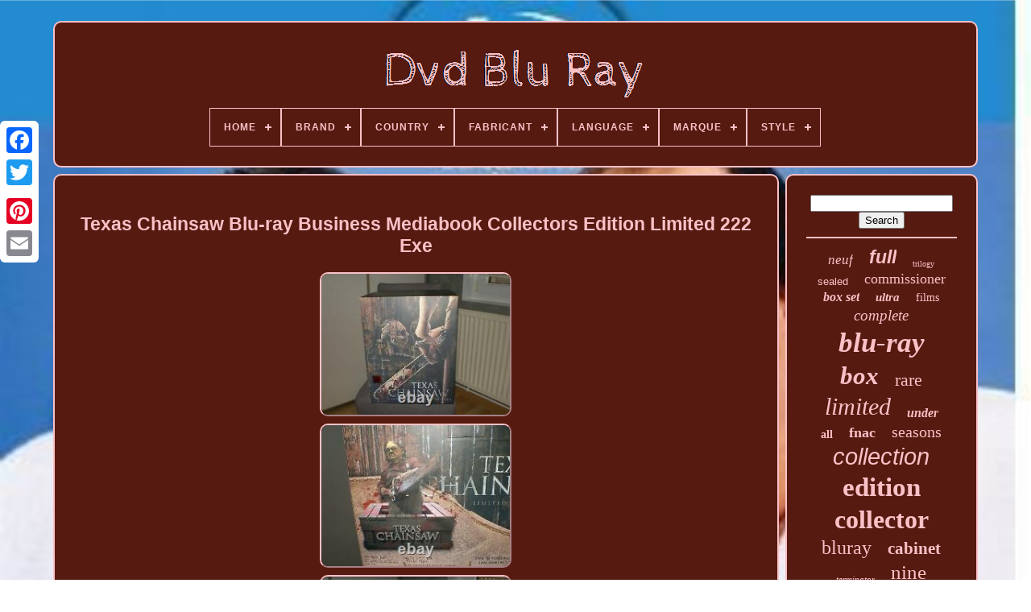

--- FILE ---
content_type: text/html
request_url: https://musicbluray.com/en/texas-chainsaw-blu-ray-business-mediabook-collectors-edition-limited-222-exe.htm
body_size: 4535
content:
<!doctype  html>
 

  <html>



  <head>  	 

	 	 <title>Texas Chainsaw Blu-ray Business Mediabook Collectors Edition Limited 222 Exe</title> 		
	 	   <link   rel='icon' type='image/png'   href='https://musicbluray.com/favicon.png'>
 	

	 
<meta http-equiv='content-type' content='text/html; charset=UTF-8'> 
		 

 <meta name='viewport' content='width=device-width, initial-scale=1'>	
    
	
	

   
<!--/////////////////////////////////////////////////////////////////-->
<link href='https://musicbluray.com/nigiconyh.css'	type='text/css' rel='stylesheet'>   
	 	 <link  type='text/css'   rel='stylesheet'  href='https://musicbluray.com/myjuciro.css'>

 

		 
 
<script type='text/javascript'   src='https://code.jquery.com/jquery-latest.min.js'>
  </script>		
		
<script  type='text/javascript'   src='https://musicbluray.com/favutepu.js'> 

</script>		 
	


<script	src='https://musicbluray.com/fidomiqim.js' type='text/javascript'>
		</script>
		 
 

			
  <script type='text/javascript' async   src='https://musicbluray.com/qabopiba.js'> 
  
</script>  

	<script   async   type='text/javascript'   src='https://musicbluray.com/vikiwyp.js'>
 
 
</script> 

	
	
 

 <script type='text/javascript'>
	var a2a_config = a2a_config || {};a2a_config.no_3p = 1;

	

</script>     


	
		 


<script type='text/javascript'> 	 
	window.onload = function ()
	{
		lesoxox('dupiny', 'Search', 'https://musicbluray.com/en/recherche.php');
		cegu("hoxufoh.php","jnmkj", "Texas Chainsaw Blu-ray Business Mediabook Collectors Edition Limited 222 Exe");
		
		
	}
	   </script>
	
  </head> 
  	
   <body data-id='194501738495'>  	



	 	


<div	class='a2a_kit a2a_kit_size_32 a2a_floating_style a2a_vertical_style'  style='left:0px; top:150px;'>	
			
 <a  class='a2a_button_facebook'>

	
	</a>
 
		
			   	<a	class='a2a_button_twitter'> 		 
</a>	
	 
		<a class='a2a_button_google_plus'>	</a>	 	
		<a	class='a2a_button_pinterest'></a>
		 <a  class='a2a_button_email'>	   
</a>	
	 	</div>  

	 	<div	id='dyvu'>   	 
			
 <div id='bytuqu'>		 

	 	   
			  <a	href='https://musicbluray.com/en/'><img alt='Dvd Blu Ray' src='https://musicbluray.com/en/dvd-blu-ray.gif'>
 	</a>
 
	

			
<div id='zyqaxaq' class='align-center'>
<ul>
<li class='has-sub'><a href='https://musicbluray.com/en/'><span>Home</span></a>
<ul>
	<li><a href='https://musicbluray.com/en/all-items-dvd-blu-ray.htm'><span>All items</span></a></li>
	<li><a href='https://musicbluray.com/en/recent-items-dvd-blu-ray.htm'><span>Recent items</span></a></li>
	<li><a href='https://musicbluray.com/en/top-items-dvd-blu-ray.htm'><span>Top items</span></a></li>
	<li><a href='https://musicbluray.com/en/latest-videos-dvd-blu-ray.htm'><span>Latest videos</span></a></li>
</ul>
</li>

<li class='has-sub'><a href='https://musicbluray.com/en/brand/'><span>Brand</span></a>
<ul>
	<li><a href='https://musicbluray.com/en/brand/20th-century-fox.htm'><span>20th Century Fox (21)</span></a></li>
	<li><a href='https://musicbluray.com/en/brand/ab-video.htm'><span>Ab Video (6)</span></a></li>
	<li><a href='https://musicbluray.com/en/brand/aniplex.htm'><span>Aniplex (6)</span></a></li>
	<li><a href='https://musicbluray.com/en/brand/asus.htm'><span>Asus (6)</span></a></li>
	<li><a href='https://musicbluray.com/en/brand/bandai.htm'><span>Bandai (4)</span></a></li>
	<li><a href='https://musicbluray.com/en/brand/carlotta.htm'><span>Carlotta (5)</span></a></li>
	<li><a href='https://musicbluray.com/en/brand/disney.htm'><span>Disney (6)</span></a></li>
	<li><a href='https://musicbluray.com/en/brand/elephant-films.htm'><span>Elephant Films (27)</span></a></li>
	<li><a href='https://musicbluray.com/en/brand/hk-video.htm'><span>Hk Video (5)</span></a></li>
	<li><a href='https://musicbluray.com/en/brand/no-brand.htm'><span>No Brand (23)</span></a></li>
	<li><a href='https://musicbluray.com/en/brand/no-name.htm'><span>No Name (5)</span></a></li>
	<li><a href='https://musicbluray.com/en/brand/paramount.htm'><span>Paramount (6)</span></a></li>
	<li><a href='https://musicbluray.com/en/brand/paramount-pictures.htm'><span>Paramount Pictures (4)</span></a></li>
	<li><a href='https://musicbluray.com/en/brand/pathe.htm'><span>Pathé (5)</span></a></li>
	<li><a href='https://musicbluray.com/en/brand/potemkine.htm'><span>Potemkine (13)</span></a></li>
	<li><a href='https://musicbluray.com/en/brand/selecta-vision.htm'><span>Selecta Vision (4)</span></a></li>
	<li><a href='https://musicbluray.com/en/brand/studiocanal.htm'><span>Studiocanal (14)</span></a></li>
	<li><a href='https://musicbluray.com/en/brand/universal.htm'><span>Universal (17)</span></a></li>
	<li><a href='https://musicbluray.com/en/brand/warner-bros.htm'><span>Warner Bros. (21)</span></a></li>
	<li><a href='https://musicbluray.com/en/brand/warner-home-video.htm'><span>Warner Home Video (7)</span></a></li>
	<li><a href='https://musicbluray.com/en/recent-items-dvd-blu-ray.htm'>Other (5073)</a></li>
</ul>
</li>

<li class='has-sub'><a href='https://musicbluray.com/en/country/'><span>Country</span></a>
<ul>
	<li><a href='https://musicbluray.com/en/country/japan.htm'><span>Japan (76)</span></a></li>
	<li><a href='https://musicbluray.com/en/country/usa.htm'><span>Usa (3)</span></a></li>
	<li><a href='https://musicbluray.com/en/recent-items-dvd-blu-ray.htm'>Other (5199)</a></li>
</ul>
</li>

<li class='has-sub'><a href='https://musicbluray.com/en/fabricant/'><span>Fabricant</span></a>
<ul>
	<li><a href='https://musicbluray.com/en/fabricant/1-1.htm'><span>1 & 1 (4)</span></a></li>
	<li><a href='https://musicbluray.com/en/fabricant/aucune.htm'><span>Aucune (3)</span></a></li>
	<li><a href='https://musicbluray.com/en/fabricant/no-name.htm'><span>No Name (2)</span></a></li>
	<li><a href='https://musicbluray.com/en/fabricant/warner-bros.htm'><span>Warner Bros (7)</span></a></li>
	<li><a href='https://musicbluray.com/en/fabricant/warner-bros.htm'><span>Warner Bros. (5)</span></a></li>
	<li><a href='https://musicbluray.com/en/recent-items-dvd-blu-ray.htm'>Other (5257)</a></li>
</ul>
</li>

<li class='has-sub'><a href='https://musicbluray.com/en/language/'><span>Language</span></a>
<ul>
	<li><a href='https://musicbluray.com/en/language/english.htm'><span>English (30)</span></a></li>
	<li><a href='https://musicbluray.com/en/language/english-japanese.htm'><span>English, Japanese (3)</span></a></li>
	<li><a href='https://musicbluray.com/en/language/french.htm'><span>French (9)</span></a></li>
	<li><a href='https://musicbluray.com/en/language/french-english.htm'><span>French, English (11)</span></a></li>
	<li><a href='https://musicbluray.com/en/language/italian.htm'><span>Italian (2)</span></a></li>
	<li><a href='https://musicbluray.com/en/language/japan.htm'><span>Japan (41)</span></a></li>
	<li><a href='https://musicbluray.com/en/language/japanese.htm'><span>Japanese (132)</span></a></li>
	<li><a href='https://musicbluray.com/en/language/n-a.htm'><span>N / A (2)</span></a></li>
	<li><a href='https://musicbluray.com/en/language/unknown.htm'><span>Unknown (6)</span></a></li>
	<li><a href='https://musicbluray.com/en/recent-items-dvd-blu-ray.htm'>Other (5042)</a></li>
</ul>
</li>

<li class='has-sub'><a href='https://musicbluray.com/en/marque/'><span>Marque</span></a>
<ul>
	<li><a href='https://musicbluray.com/en/marque/20th-century-fox.htm'><span>20th Century Fox (53)</span></a></li>
	<li><a href='https://musicbluray.com/en/marque/ab-video.htm'><span>Ab Vidéo (10)</span></a></li>
	<li><a href='https://musicbluray.com/en/marque/denon.htm'><span>Denon (10)</span></a></li>
	<li><a href='https://musicbluray.com/en/marque/disney.htm'><span>Disney (53)</span></a></li>
	<li><a href='https://musicbluray.com/en/marque/elephant-films.htm'><span>Elephant Films (10)</span></a></li>
	<li><a href='https://musicbluray.com/en/marque/everythingblu.htm'><span>Everythingblu (14)</span></a></li>
	<li><a href='https://musicbluray.com/en/marque/hbo.htm'><span>Hbo (12)</span></a></li>
	<li><a href='https://musicbluray.com/en/marque/hdzeta.htm'><span>Hdzeta (20)</span></a></li>
	<li><a href='https://musicbluray.com/en/marque/kaze.htm'><span>Kaze (12)</span></a></li>
	<li><a href='https://musicbluray.com/en/marque/m6-video.htm'><span>M6 Vidéo (14)</span></a></li>
	<li><a href='https://musicbluray.com/en/marque/marvel.htm'><span>Marvel (17)</span></a></li>
	<li><a href='https://musicbluray.com/en/marque/panasonic.htm'><span>Panasonic (12)</span></a></li>
	<li><a href='https://musicbluray.com/en/marque/paramount-pictures.htm'><span>Paramount Pictures (21)</span></a></li>
	<li><a href='https://musicbluray.com/en/marque/sony-pictures.htm'><span>Sony Pictures (16)</span></a></li>
	<li><a href='https://musicbluray.com/en/marque/studiocanal.htm'><span>Studiocanal (25)</span></a></li>
	<li><a href='https://musicbluray.com/en/marque/universal.htm'><span>Universal (28)</span></a></li>
	<li><a href='https://musicbluray.com/en/marque/warner-bros.htm'><span>Warner Bros (13)</span></a></li>
	<li><a href='https://musicbluray.com/en/marque/warner-bros.htm'><span>Warner Bros. (100)</span></a></li>
	<li><a href='https://musicbluray.com/en/marque/warner-home-video.htm'><span>Warner Home Video (16)</span></a></li>
	<li><a href='https://musicbluray.com/en/marque/zavvi.htm'><span>Zavvi (35)</span></a></li>
	<li><a href='https://musicbluray.com/en/recent-items-dvd-blu-ray.htm'>Other (4787)</a></li>
</ul>
</li>

<li class='has-sub'><a href='https://musicbluray.com/en/style/'><span>Style</span></a>
<ul>
	<li><a href='https://musicbluray.com/en/style/animation.htm'><span>Animation (2)</span></a></li>
	<li><a href='https://musicbluray.com/en/style/cinema-muet.htm'><span>Cinéma Muet (5)</span></a></li>
	<li><a href='https://musicbluray.com/en/style/combat.htm'><span>Combat (2)</span></a></li>
	<li><a href='https://musicbluray.com/en/style/cult-film.htm'><span>Cult Film (98)</span></a></li>
	<li><a href='https://musicbluray.com/en/style/cult-tv-series.htm'><span>Cult Tv Series (2)</span></a></li>
	<li><a href='https://musicbluray.com/en/style/film-culte.htm'><span>Film Culte (254)</span></a></li>
	<li><a href='https://musicbluray.com/en/style/film-noir.htm'><span>Film Noir (3)</span></a></li>
	<li><a href='https://musicbluray.com/en/style/independent.htm'><span>Independent (3)</span></a></li>
	<li><a href='https://musicbluray.com/en/style/independant.htm'><span>Indépendant (4)</span></a></li>
	<li><a href='https://musicbluray.com/en/style/japanese-animation.htm'><span>Japanese Animation (3)</span></a></li>
	<li><a href='https://musicbluray.com/en/style/manga.htm'><span>Manga (2)</span></a></li>
	<li><a href='https://musicbluray.com/en/style/science-fiction.htm'><span>Science Fiction (3)</span></a></li>
	<li><a href='https://musicbluray.com/en/style/silent-film.htm'><span>Silent Film (7)</span></a></li>
	<li><a href='https://musicbluray.com/en/style/super-heros.htm'><span>Super Heros (7)</span></a></li>
	<li><a href='https://musicbluray.com/en/style/serie.htm'><span>Série (2)</span></a></li>
	<li><a href='https://musicbluray.com/en/style/serie-culte.htm'><span>Série Culte (2)</span></a></li>
	<li><a href='https://musicbluray.com/en/recent-items-dvd-blu-ray.htm'>Other (4879)</a></li>
</ul>
</li>

</ul>
</div>

		 	</div>
	
  

		
  
 <div id='jugilu'> 
			 <div  id='meqapahip'>	  
				 
<div  id='rawe'>	     	
</div>
		


				 <h1 class="[base64]">Texas Chainsaw Blu-ray Business Mediabook Collectors Edition Limited 222 Exe	</h1>
	 	 		<br/>	 
<img class="hm92d2" src="https://musicbluray.com/en/photos/Texas-Chainsaw-Blu-ray-Business-Mediabook-Collectors-Edition-Limited-222-Exe-01-br.jpg" title="Texas Chainsaw Blu-ray Business Mediabook Collectors Edition Limited 222 Exe" alt="Texas Chainsaw Blu-ray Business Mediabook Collectors Edition Limited 222 Exe"/>

<br/>

   <img class="hm92d2" src="https://musicbluray.com/en/photos/Texas-Chainsaw-Blu-ray-Business-Mediabook-Collectors-Edition-Limited-222-Exe-02-cwsk.jpg" title="Texas Chainsaw Blu-ray Business Mediabook Collectors Edition Limited 222 Exe" alt="Texas Chainsaw Blu-ray Business Mediabook Collectors Edition Limited 222 Exe"/>	
<br/>	 
 

<img class="hm92d2" src="https://musicbluray.com/en/photos/Texas-Chainsaw-Blu-ray-Business-Mediabook-Collectors-Edition-Limited-222-Exe-03-vhe.jpg" title="Texas Chainsaw Blu-ray Business Mediabook Collectors Edition Limited 222 Exe" alt="Texas Chainsaw Blu-ray Business Mediabook Collectors Edition Limited 222 Exe"/>  


<br/>   
	
	<img class="hm92d2" src="https://musicbluray.com/en/photos/Texas-Chainsaw-Blu-ray-Business-Mediabook-Collectors-Edition-Limited-222-Exe-04-lk.jpg" title="Texas Chainsaw Blu-ray Business Mediabook Collectors Edition Limited 222 Exe" alt="Texas Chainsaw Blu-ray Business Mediabook Collectors Edition Limited 222 Exe"/>	  <br/>	<img class="hm92d2" src="https://musicbluray.com/en/photos/Texas-Chainsaw-Blu-ray-Business-Mediabook-Collectors-Edition-Limited-222-Exe-05-tc.jpg" title="Texas Chainsaw Blu-ray Business Mediabook Collectors Edition Limited 222 Exe" alt="Texas Chainsaw Blu-ray Business Mediabook Collectors Edition Limited 222 Exe"/>
<br/>   
	<img class="hm92d2" src="https://musicbluray.com/en/photos/Texas-Chainsaw-Blu-ray-Business-Mediabook-Collectors-Edition-Limited-222-Exe-06-vqdi.jpg" title="Texas Chainsaw Blu-ray Business Mediabook Collectors Edition Limited 222 Exe" alt="Texas Chainsaw Blu-ray Business Mediabook Collectors Edition Limited 222 Exe"/><br/>  <br/>	


 <img class="hm92d2" src="https://musicbluray.com/en/bobymy.gif" title="Texas Chainsaw Blu-ray Business Mediabook Collectors Edition Limited 222 Exe" alt="Texas Chainsaw Blu-ray Business Mediabook Collectors Edition Limited 222 Exe"/>	   			<img class="hm92d2" src="https://musicbluray.com/en/rawometuk.gif" title="Texas Chainsaw Blu-ray Business Mediabook Collectors Edition Limited 222 Exe" alt="Texas Chainsaw Blu-ray Business Mediabook Collectors Edition Limited 222 Exe"/>   <br/>  


<p> Collectors edition limited 222 exe with bust mega rare!! texas chainsaw massacre by maichael bay. Texas chainsaw the legend is back. The item "texas chainsaw blu-ray bust mediabook collectors edition limited 222 exe" has been on sale since Friday, November 12, 2021.</p>	
 It is in the category "dvd, cinema\dvd, blu-ray". The seller is "laurent9884" and is located at/in armaments. This item can be delivered anywhere in the world.
<ol>
<li>sub-genre: killer</li>
<li>format: blu-ray</li>
<li>edition: collector edition</li>
Genre: Horror</li>
</ol>
 <br/>
 <img class="hm92d2" src="https://musicbluray.com/en/bobymy.gif" title="Texas Chainsaw Blu-ray Business Mediabook Collectors Edition Limited 222 Exe" alt="Texas Chainsaw Blu-ray Business Mediabook Collectors Edition Limited 222 Exe"/>	   			<img class="hm92d2" src="https://musicbluray.com/en/rawometuk.gif" title="Texas Chainsaw Blu-ray Business Mediabook Collectors Edition Limited 222 Exe" alt="Texas Chainsaw Blu-ray Business Mediabook Collectors Edition Limited 222 Exe"/><br/>	
				
					 	 	 <div class='a2a_kit' style='margin:10px auto 0px auto'>    
					  	<script   type='text/javascript'>  	
						sazozuv();
					  </script> 
				 
	
	 	
</div>
	
				
				
    <div style='margin:10px auto;width:200px;'  class='a2a_kit a2a_kit_size_32 a2a_default_style'>
 
					   <a class='a2a_button_facebook'> 		 </a>    
 
						 <a	class='a2a_button_twitter'>  	
	 </a>
   
					 


<!--/////////////////////////////////////////////////////////////////
  a
/////////////////////////////////////////////////////////////////-->
<a  class='a2a_button_google_plus'>   
 </a>
 	
					   	 <a class='a2a_button_pinterest'>	
	</a>		
  	
						<a   class='a2a_button_email'>		   </a>

				  
</div> 
					
				
			

 	 </div>
	 
 
				

<!--/////////////////////////////////////////////////////////////////

  div

/////////////////////////////////////////////////////////////////-->
<div	id='sucojy'>


				
				 <div  id='dupiny'>		 
					
    <hr>
   	
				
 </div> 

				
 	<div id='romi'> 	 	
</div> 
				
				  			 <div id='kajib'> 
 

					<a style="font-family:Century Schoolbook;font-size:17px;font-weight:lighter;font-style:oblique;text-decoration:none" href="https://musicbluray.com/en/cat/neuf.htm">neuf</a><a style="font-family:Helvetica;font-size:23px;font-weight:bold;font-style:oblique;text-decoration:none" href="https://musicbluray.com/en/cat/full.htm">full</a><a style="font-family:GV Terminal;font-size:10px;font-weight:lighter;font-style:normal;text-decoration:none" href="https://musicbluray.com/en/cat/trilogy.htm">trilogy</a><a style="font-family:MS-DOS CP 437;font-size:13px;font-weight:normal;font-style:normal;text-decoration:none" href="https://musicbluray.com/en/cat/sealed.htm">sealed</a><a style="font-family:New York;font-size:18px;font-weight:lighter;font-style:normal;text-decoration:none" href="https://musicbluray.com/en/cat/commissioner.htm">commissioner</a><a style="font-family:Times;font-size:16px;font-weight:bolder;font-style:italic;text-decoration:none" href="https://musicbluray.com/en/cat/box-set.htm">box set</a><a style="font-family:Book Antiqua;font-size:15px;font-weight:bold;font-style:italic;text-decoration:none" href="https://musicbluray.com/en/cat/ultra.htm">ultra</a><a style="font-family:MS LineDraw;font-size:14px;font-weight:normal;font-style:normal;text-decoration:none" href="https://musicbluray.com/en/cat/films.htm">films</a><a style="font-family:Merlin;font-size:19px;font-weight:normal;font-style:italic;text-decoration:none" href="https://musicbluray.com/en/cat/complete.htm">complete</a><a style="font-family:Arial Black;font-size:35px;font-weight:bold;font-style:oblique;text-decoration:none" href="https://musicbluray.com/en/cat/blu-ray.htm">blu-ray</a><a style="font-family:Arial Black;font-size:31px;font-weight:bold;font-style:oblique;text-decoration:none" href="https://musicbluray.com/en/cat/box.htm">box</a><a style="font-family:Merlin;font-size:22px;font-weight:lighter;font-style:normal;text-decoration:none" href="https://musicbluray.com/en/cat/rare.htm">rare</a><a style="font-family:Motor;font-size:30px;font-weight:normal;font-style:italic;text-decoration:none" href="https://musicbluray.com/en/cat/limited.htm">limited</a><a style="font-family:Times;font-size:16px;font-weight:bold;font-style:oblique;text-decoration:none" href="https://musicbluray.com/en/cat/under.htm">under</a><a style="font-family:GV Terminal;font-size:14px;font-weight:bold;font-style:normal;text-decoration:none" href="https://musicbluray.com/en/cat/all.htm">all</a><a style="font-family:Trebuchet MS;font-size:18px;font-weight:bold;font-style:normal;text-decoration:none" href="https://musicbluray.com/en/cat/fnac.htm">fnac</a><a style="font-family:Playbill;font-size:20px;font-weight:lighter;font-style:normal;text-decoration:none" href="https://musicbluray.com/en/cat/seasons.htm">seasons</a><a style="font-family:Cursive Elegant;font-size:29px;font-weight:normal;font-style:italic;text-decoration:none" href="https://musicbluray.com/en/cat/collection.htm">collection</a><a style="font-family:Gill Sans Condensed Bold;font-size:33px;font-weight:bold;font-style:normal;text-decoration:none" href="https://musicbluray.com/en/cat/edition.htm">edition</a><a style="font-family:Braggadocio;font-size:32px;font-weight:bold;font-style:normal;text-decoration:none" href="https://musicbluray.com/en/cat/collector.htm">collector</a><a style="font-family:Motor;font-size:24px;font-weight:normal;font-style:normal;text-decoration:none" href="https://musicbluray.com/en/cat/bluray.htm">bluray</a><a style="font-family:Kino MT;font-size:21px;font-weight:bold;font-style:normal;text-decoration:none" href="https://musicbluray.com/en/cat/cabinet.htm">cabinet</a><a style="font-family:Albertus Extra Bold;font-size:11px;font-weight:lighter;font-style:oblique;text-decoration:none" href="https://musicbluray.com/en/cat/terminator.htm">terminator</a><a style="font-family:Sonoma;font-size:25px;font-weight:lighter;font-style:normal;text-decoration:none" href="https://musicbluray.com/en/cat/nine.htm">nine</a><a style="font-family:Aapex;font-size:27px;font-weight:bolder;font-style:normal;text-decoration:none" href="https://musicbluray.com/en/cat/integral.htm">integral</a><a style="font-family:Sonoma Italic;font-size:11px;font-weight:bolder;font-style:italic;text-decoration:none" href="https://musicbluray.com/en/cat/ultimate.htm">ultimate</a><a style="font-family:Lansbury;font-size:19px;font-weight:normal;font-style:normal;text-decoration:none" href="https://musicbluray.com/en/cat/blufans.htm">blufans</a><a style="font-family:Fritzquad;font-size:17px;font-weight:normal;font-style:normal;text-decoration:none" href="https://musicbluray.com/en/cat/movies.htm">movies</a><a style="font-family:GV Terminal;font-size:28px;font-weight:bold;font-style:oblique;text-decoration:none" href="https://musicbluray.com/en/cat/new.htm">new</a><a style="font-family:Arial Rounded MT Bold;font-size:15px;font-weight:bold;font-style:normal;text-decoration:none" href="https://musicbluray.com/en/cat/hdzeta.htm">hdzeta</a><a style="font-family:Arial Rounded MT Bold;font-size:34px;font-weight:bold;font-style:oblique;text-decoration:none" href="https://musicbluray.com/en/cat/steelbook.htm">steelbook</a><a style="font-family:Haettenschweiler;font-size:13px;font-weight:bolder;font-style:normal;text-decoration:none" href="https://musicbluray.com/en/cat/blister.htm">blister</a><a style="font-family:Antique Olive;font-size:12px;font-weight:bold;font-style:oblique;text-decoration:none" href="https://musicbluray.com/en/cat/lenticular.htm">lenticular</a><a style="font-family:Palatino;font-size:12px;font-weight:bold;font-style:italic;text-decoration:none" href="https://musicbluray.com/en/cat/season.htm">season</a><a style="font-family:Palatino;font-size:26px;font-weight:normal;font-style:oblique;text-decoration:none" href="https://musicbluray.com/en/cat/series.htm">series</a>  
				

</div>
	 	 	

			
			
		</div> 	
		   </div>
	 
	
		  <div id='gaqij'>	   

		
				  <ul>
  	
				  <li> 
					  
 	 <a href='https://musicbluray.com/en/'>
Home
  

</a>

				 

	</li>  
				
<!--/////////////////////////////////////////////////////////////////
  li
/////////////////////////////////////////////////////////////////-->
<li>
					   <a  href='https://musicbluray.com/en/gimu.php'> Contact Us
 </a> 
  

 
				 </li>
 
				
	<li>
					 	
<!--/////////////////////////////////////////////////////////////////

  a

/////////////////////////////////////////////////////////////////-->
<a	href='https://musicbluray.com/en/declaration-de-confidentialite.htm'>   	 
Privacy Policy
 


</a>	 
					
	  </li>
				   <li>
	 
					
		 <a  href='https://musicbluray.com/en/kegys.htm'>	 Terms of service </a> 	 
				</li>  
				
 	 
<li> 
 	
					
		
 <a href='https://musicbluray.com/?l=en'>
  	
EN

 </a>
	  	
					&nbsp;
						<a	href='https://musicbluray.com/?l=fr'>  FR 		
</a>	 
				  
 	</li>	 
				
				
				 
<div class='a2a_kit a2a_kit_size_32 a2a_default_style'   style='margin:10px auto;width:200px;'> 
 
					

	
<a   class='a2a_button_facebook'>
 
</a>

 
					 
<a class='a2a_button_twitter'></a>  	
 	
					 <a  class='a2a_button_google_plus'> 
</a>



 
					 <a class='a2a_button_pinterest'>
	 </a>  	
					  
 
 <a class='a2a_button_email'> 	</a> 
	  

					 </div>

				
			
 

 </ul>	  	 
			
		     </div> 

	  

		
 
</div>
 
 	
   	  

<!--/////////////////////////////////////////////////////////////////-->
<script type='text/javascript' src='//static.addtoany.com/menu/page.js'>   </script>	 

</body>

 	
      </HTML>
	

--- FILE ---
content_type: text/css
request_url: https://musicbluray.com/nigiconyh.css
body_size: 1660
content:
#gaqij  { 
	
  	padding:24px; 	 	background-color:#561A10; 
 	display:block;  	 
	margin:0px 8px;
 	border-radius:10px; 
	border:2px solid #FAC1C7;  } 
	  	#pagirybo input[type="text"]  {	

 	  	width:50%;	
 margin:0px 10px 10px 0px;   
}
	

 
#meqapahip img  { 

border-style:outset;

			border-width:2px;
	margin:3px; 	border-radius:10px;	height:auto; 	

	border-color:#FAC1C7;		max-width:90%;
	
 
} 


 	
 

#rawe  {		
  	

	margin:0px auto 8px auto;width:100%; }	  

	

 	#pagirybo input  {    
 	border-radius:4px;  
  	border:2px solid #FAC1C7;


  padding:5px;	
  }	
H1  { 	 
font-size:23px;
 	 	  } 
 #meqapahip ol  { 
	list-style-type:square;  
 
 	padding:0px;
 margin:0px;
  }		
#vyhyrydut:hover  { 
      border-color:transparent #FFFFFF transparent transparent;	}	

		hr  {border:1px solid #FAC1C7; 	margin:10px 0px;   }		


 #kajib a  {
 
  	word-wrap:normal;	margin:0px 10px;  	text-overflow:ellipsis; 
	
	overflow:hidden;		
 display:inline-block;
 
		max-width:100%;
	 
 }	




#meqapahip ol li  {

 
	margin:0px 10px;

		 }
 
 	
 #pagirybo input[type="submit"]  {   background-color:#561A10;
 	color:#FAC1C7;	
 } 



#bytuqu img  {  max-width:100%;		 	}
	 
#bytuqu  {
  
 	margin:0px 8px;
	 
	
 	background-color:#561A10;  
	border-radius:10px;
  	padding:24px; display:block;
	border:2px solid #FAC1C7;    
}  

 
#pidu  {  
    	height:0;
 	display:inline-block;

 	border-color:transparent transparent transparent #FAC1C7;

 	 	 	
border-width:10px 0 10px 20px;	 		width:0;  	 	 	border-style:solid;	


	margin:10px; 

  }
 

 

 #romi  { 	 	margin:0px auto 8px auto; 
 		width:95%;
  

}
 	

  

	#gaqij ul  {     
  	display:inline-block; margin:0px;
	
	padding:0px; 	 
}  
#meqapahip ul  {     list-style-type:none;
 	margin:0px;

  	padding:0px;  }

 
 #romi:empty  {

		 
	 	display:none;		} 

 #gaqij li  {  

  	display:inline-block;
 
	margin:10px 26px;  }



	
 
	
/*/////////////////////////////////////////////////////////////////

  #meqapahip

/////////////////////////////////////////////////////////////////*/
#meqapahip  {   
	padding:24px;
	background-color:#561A10;


	  	border-radius:10px;		border:2px solid #FAC1C7; 		display:table-cell;

		width:79%; 
 	color:#FAC1C7;} 
 
 
#pidu:hover  {
  border-color:transparent transparent transparent #FFFFFF; } 


#jugilu div  { 


  	border-spacing:0px; 
 vertical-align:top; 
	   } 

a  {


color:#FAC1C7;		text-decoration:none; 
  	display:inline-block;
	font-weight:bolder;	}  	

#sucojy  {  	display:table-cell;	  	width:21%;
  background-color:#561A10;	
	 	border-radius:10px; 	border:2px solid #FAC1C7;	
  	color:#FAC1C7;
	padding:24px;  	 } 


	
 #dyvu  {  
	margin:26px auto 20px auto;	 
	 width:91%; 
		 
}	
 
 
html, body  {	 
  

		background-image:url("https://musicbluray.com/dvd-blu-ray-odd.jpg");  	  		height:100%;
   	font-family:Arial;  	text-align:center;
	font-size:14px; 
			margin:0 0 0 0; 	

 	background-size:cover; 

 }		
#zyqaxaq  {   	
text-align:left;	
 } 	
  #rawe:empty  {  
 
display:none;
}	 
  
.a2a_default_style  { 

display:none; 
  } 	  

  #pagirybo input[type="submit"]:active  { 

		filter:alpha(opacity=70);
	opacity:0.7;
}
  
  
	#vyhyrydut  {  	  	height:0;	border-width:10px 20px 10px 0;	display:inline-block;
 		margin:10px;  	 	
 
	width:0; 	
	border-style:solid;  
 
  border-color:transparent #FAC1C7 transparent transparent; 
}




	   #meqapahip img:hover  {
	

  	border-color:#FAC1C7;
 border-radius:10px;  }
	#jugilu  {
 
  	 
	width:100%; 	border-spacing:8px;  
	  display:table;
 
	table-layout:fixed;  }  

#meqapahip ul li  { 
  display:inline; }
@media only screen and (max-width: 1020px)  {


	
/*/////////////////////////////////////////////////////////////////*/
.a2a_default_style  {

 	
display:block;
}	

	.a2a_floating_style.a2a_vertical_style  {  
display:none; 

}
  


 }  



 
 @media only screen and (max-width: 760px), (min-device-width: 760px) and (max-device-width: 1024px)  {	  	

  	
	
 #meqapahip  { 
 		width:100%;  
 
 		display:block;  
 margin:10px 0px;
   
		padding:10px 5px; }
 
 #dyvu  {
 
	  


		width:80%;
	 
 margin:8px auto;		padding:0px;	
  	 		display:block; 	} 
 #gaqij li  {	 


 display:block; 
 
 } 

  	.a2a_default_style  { 			 display:block; }
	#bytuqu  {  	margin:10px 0px;
   	
			display:block; 
width:100%;	



		padding:5px; 
  	
}


 #gaqij  {		 
	 width:100%;

 	  		padding:10px 5px;
			display:block;
	
			margin:10px 0px;
 
}		  	
 #kajib  {
	 margin:10px;	}

	

	.a2a_floating_style.a2a_vertical_style  { 		 display:none; 

 }
  
	
	 	#pagirybo  {	margin:10px;}  
 

  #jugilu  { 		 
display:block; 		padding:0px;		width:100%; 	 
			margin:0px;	} 

#sucojy  { 
 

				margin:10px 0px; 

  		padding:5px;   	width:100%;  
 

 		display:block;	}
 
 

 

}
	
 


--- FILE ---
content_type: text/css
request_url: https://musicbluray.com/myjuciro.css
body_size: 2198
content:

#zyqaxaq,
#zyqaxaq ul,
#zyqaxaq ul li,
#zyqaxaq ul li a,
#zyqaxaq #menu-button  { 
  list-style: none; 	 
  padding: 0;	
  -webkit-box-sizing: border-box;
  -moz-box-sizing: border-box;	
  display: block;	 	
 

  box-sizing: border-box; 		
  position: relative;margin: 0;	

  border: 0; 	
  line-height: 1; }  

#zyqaxaq:after,
#zyqaxaq > ul:after  {  
 
  display: block;	 content: "."; 


  visibility: hidden;
  clear: both;	 
  line-height: 0; 

 
  height: 0;
	}   
#zyqaxaq #menu-button  {
  	
display: none;
}	

#zyqaxaq  {	   
background: #561A10; }   


/*/////////////////////////////////////////////////////////////////*/
#zyqaxaq > ul > li  {
 
   border:1px solid #FAC1C7;  
  float: center;  
 }

	
/*/////////////////////////////////////////////////////////////////*/
#zyqaxaq.align-center > ul  {	
			
font-size: 0; 
	  
  text-align: center;




}
	 
 	#zyqaxaq.align-center > ul > li  {
 

  float: none;
    display: inline-block;
	
}	     
#zyqaxaq.align-center ul ul  {  
	 	
	 
text-align: left;	 }		
#zyqaxaq.align-right > ul > li  {
 
 float: right; }
	
  	
   
  #zyqaxaq > ul > li > a  {  	
	   
  text-transform: uppercase; 	
  
  color: #FAC1C7;  
  text-decoration: none;	 
  font-size: 12px;	
 



  font-weight: 700;

  letter-spacing: 1px; 	 padding: 17px;

	
} 
#zyqaxaq > ul > li:hover > a  {
    }
	

 
#zyqaxaq > ul > li.has-sub > a  {  
  padding-right: 30px;

  }
 


 

#zyqaxaq > ul > li.has-sub > a:after  {

  display: block;  	 
  right: 11px; 
 

  top: 22px;




  content: '';  position: absolute;		  
  height: 2px; 
	
  width: 8px;




  background: #FAC1C7;
}  
#zyqaxaq > ul > li.has-sub > a:before  { 	
 
 

  background: #FAC1C7;   	


position: absolute;  
  -ms-transition: all .25s ease;
  -moz-transition: all .25s ease;
     
  right: 14px;


  

  -o-transition: all .25s ease;
  top: 19px;  
  height: 8px;
 

  -webkit-transition: all .25s ease;	
  content: '';
  width: 2px;  
  transition: all .25s ease;   
  

  display: block; 	} 
	#zyqaxaq > ul > li.has-sub:hover > a:before  {
  
  height: 0;top: 23px; 	  }  



/*/////////////////////////////////////////////////////////////////*/
#zyqaxaq ul ul  {position: absolute;  	 
  left: -9999px;	
 }   
 

	 #zyqaxaq.align-right ul ul  {	 	
text-align: right; 


}	

 

 #zyqaxaq ul ul li  {
  	


  transition: all .25s ease;
     height: 0;  		
  -o-transition: all .25s ease;
  -webkit-transition: all .25s ease; 

  -ms-transition: all .25s ease;	 
 


  -moz-transition: all .25s ease;
}
	
	#zyqaxaq li:hover > ul  {	 	  	left: auto;	  }	 

 #zyqaxaq.align-right li:hover > ul  { 	  
  right: 0; 
left: auto; 


} 	
 

 	#zyqaxaq li:hover > ul > li  {  
	
	   	height: auto;



} 	
 


#zyqaxaq ul ul ul  {			
	
 
  top: 0;
  
 	margin-left: 100%;	}  	 

	 #zyqaxaq.align-right ul ul ul  {
margin-left: 0;

 	
  margin-right: 100%; 



}
  

#zyqaxaq ul ul li a  { 
 
 
  text-decoration: none; 		
  color: #FAC1C7;		
  background: #561A10;
  font-weight: 400;
 	
  font-size: 12px;  	 	
  width: 220px;
   
  padding: 11px 15px; border: 1px solid #FAC1C7;
	
}
 

#zyqaxaq ul ul li:last-child > a,
#zyqaxaq ul ul li.last-item > a  {
 
}	 


 #zyqaxaq ul ul li:hover > a,
#zyqaxaq ul ul li a:hover  {

		font-weight:bolder;
	} 	  
	
 
/*/////////////////////////////////////////////////////////////////*/
#zyqaxaq ul ul li.has-sub > a:after  {			




  right: 11px; 
  width: 8px;


  background: #FAC1C7;		  

  top: 16px;
  content: '';    position: absolute;
 

  height: 2px; 
  display: block;	
				} 
 

#zyqaxaq.align-right ul ul li.has-sub > a:after  {
  	right: auto;	 		



  left: 11px; 

} 
#zyqaxaq ul ul li.has-sub > a:before  {
  
  top: 13px; 
 
  transition: all .25s ease;

 
  background: #FAC1C7;

  display: block; 	 
  -ms-transition: all .25s ease;		  
  height: 8px; 

	
  -webkit-transition: all .25s ease;	 
  -moz-transition: all .25s ease;

 	 
  -o-transition: all .25s ease;
	 
  content: '';
  
  width: 2px;	
  	
  right: 14px;  		position: absolute; 
 }


 	  

	#zyqaxaq.align-right ul ul li.has-sub > a:before  {
  left: 14px; 
right: auto; 
 


	 }	
  	
		
#zyqaxaq ul ul > li.has-sub:hover > a:before  {	 
  top: 17px;   
  height: 0;
	
	
  }	 
 

@media all and (max-width: 768px), only screen and (-webkit-min-device-pixel-ratio: 2) and (max-width: 1024px), only screen and (min--moz-device-pixel-ratio: 2) and (max-width: 1024px), only screen and (-o-min-device-pixel-ratio: 2/1) and (max-width: 1024px), only screen and (min-device-pixel-ratio: 2) and (max-width: 1024px), only screen and (min-resolution: 192dpi) and (max-width: 1024px), only screen and (min-resolution: 2dppx) and (max-width: 1024px)  { 
 
   
	#zyqaxaq  {
 			width: 100%;   }    
 
 #zyqaxaq ul  {

	   width: 100%;	
  
    display: none; 
} 	
#zyqaxaq.align-center > ul  {

   

text-align: left;	}  
 


  
  #zyqaxaq ul li  { 
  
width: 100%;  	
    border-top: 1px solid rgba(120, 120, 120, 0.2);	 
}  	 

#zyqaxaq ul ul li,
  #zyqaxaq li:hover > ul > li  { 	
height: auto;

}
	 
#zyqaxaq ul li a,
  #zyqaxaq ul ul li a  {




	
	width: 100%;

    border-bottom: 0; }	 
	

 
/*/////////////////////////////////////////////////////////////////
  #zyqaxaq > ul > li
/////////////////////////////////////////////////////////////////*/
#zyqaxaq > ul > li  {float: none;	 }	
 
 		
  	#zyqaxaq ul ul li a  { padding-left: 25px;}
	
		#zyqaxaq ul ul ul li a  {	 
  
 
padding-left: 35px;
}  
 


	
 #zyqaxaq ul ul li a  {


  
    background: none; 	color: #FAC1C7;  }

#zyqaxaq ul ul li:hover > a,
  #zyqaxaq ul ul li.active > a  {	 	
 font-weight:bolder;
 
}	
	
	
 #zyqaxaq ul ul,
  #zyqaxaq ul ul ul,
  #zyqaxaq.align-right ul ul  {	  
    text-align: left;
 
    width: 100%;	 position: relative;	
    margin: 0;	 
    left: 0;		

}  



#zyqaxaq > ul > li.has-sub > a:after,
  #zyqaxaq > ul > li.has-sub > a:before,
  #zyqaxaq ul ul > li.has-sub > a:after,
  #zyqaxaq ul ul > li.has-sub > a:before  { 	 
 

 display: none;  

}	
 
	



#zyqaxaq #menu-button  {	     	  display: block;
  
	border: 1px solid #FAC1C7; 
 
    cursor: pointer;  

    padding: 17px;



    font-weight: 700;	 
    text-transform: uppercase; 
 
    font-size: 12px;     	

    color: #FAC1C7;
}	

	

#zyqaxaq #menu-button:after  { 		
   
    right: 17px;  
    height: 4px;	
    border-top: 2px solid #FAC1C7;position: absolute;  
    border-bottom: 2px solid #FAC1C7;
    width: 20px; 
 
    display: block; 

    top: 22px;		 
    content: '';  
}	
 

 #zyqaxaq #menu-button:before  {	  
 	
    width: 20px;  

    background: #FAC1C7;  

    top: 16px;

    right: 17px;
	 
    display: block;	 
 position: absolute;
    height: 2px;

    content: '';
	


} 

  #zyqaxaq #menu-button.menu-opened:after  {
   
    transform: rotate(45deg);
 

    -webkit-transform: rotate(45deg);  
    -o-transform: rotate(45deg); 


	top: 23px; 
    border: 0;	 
	
    height: 2px;	 
		
    width: 15px;	 


	background: #FAC1C7;
	


    -moz-transform: rotate(45deg); 

 

    -ms-transform: rotate(45deg);
 
}
	
		#zyqaxaq #menu-button.menu-opened:before  {
	  
  	 
	background: #FAC1C7;   
    transform: rotate(-45deg);	 
    -webkit-transform: rotate(-45deg); 
 
	top: 23px; 
    -ms-transform: rotate(-45deg); 
    width: 15px; 

    -moz-transform: rotate(-45deg);   
    -o-transform: rotate(-45deg);
 	
} 

		#zyqaxaq .submenu-button  {

 
 

    right: 0; 
    border-left: 1px solid #FAC1C7;
 
    z-index: 99; 	 	 	
    height: 46px;
	
  
    top: 0;
	
 

    display: block;
  

 
    width: 46px; 
    cursor: pointer;	
position: absolute; 	} 


/*/////////////////////////////////////////////////////////////////*/
#zyqaxaq .submenu-button.submenu-opened  {	 



 background: #FAC1C7; }
	  #zyqaxaq ul ul .submenu-button  { 	height: 34px;		   
    width: 34px;
  
 	
}
 

		#zyqaxaq .submenu-button:after  { 	  
    width: 8px;
    background: #FAC1C7;			
    top: 22px;
 
    right: 19px; 
    height: 2px; 
	  

    content: '';
	

    display: block;	 
   position: absolute; }  



 
/*/////////////////////////////////////////////////////////////////*/
#zyqaxaq ul ul .submenu-button:after  {  

    right: 13px;

 
top: 15px;
	 }

	
	
 #zyqaxaq .submenu-button.submenu-opened:after  {

 



background: #561A10;

 }
 
#zyqaxaq .submenu-button:before  {    position: absolute;

	
    background: #FAC1C7;	

    display: block;
    right: 22px;	 	



    top: 19px;

	
 
    width: 2px;  
    content: '';

    height: 8px;  	  }	 
#zyqaxaq ul ul .submenu-button:before  { 

	
    right: 16px;	  
		top: 12px;  	 }	   
 


/*/////////////////////////////////////////////////////////////////*/
#zyqaxaq .submenu-button.submenu-opened:before  {
	 display: none;
 


}
 
} 
  
